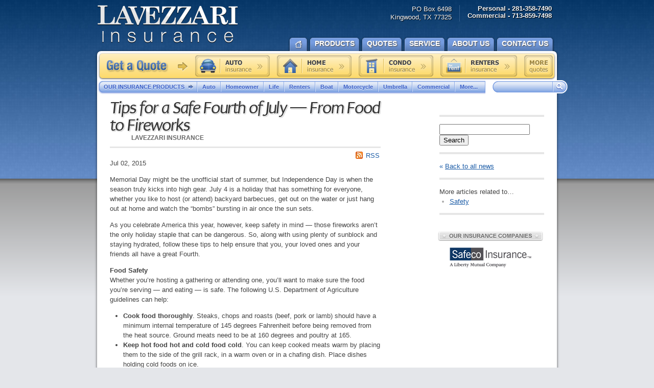

--- FILE ---
content_type: text/html
request_url: http://www.lavezzariins.com/news/2015/07/tips-for-a-safe-fourth-of-july-from-food-to-fireworks
body_size: 4647
content:
<!DOCTYPE html> <!--[if lt IE 7]><html lang="en" class="no-js ie6"><![endif]--> <!--[if IE 7]><html lang="en" class="no-js ie7"><![endif]--> <!--[if IE 8]><html lang="en" class="no-js ie8"><![endif]--> <!--[if IE 9]><html lang="en" class="no-js ie9"><![endif]--> <!--[if (gt IE 9)|!(IE)]><!--><html lang="en" class="no-js"><!--<![endif]--><head><meta charset="utf-8"><meta http-equiv="X-UA-Compatible" content="IE=edge,chrome=1"><meta name="keywords" content="Safety"/><meta name="description" content="Memorial Day might be the unofficial start of summer, but Independence Day is when the season truly kicks into high gear. July 4 is a holiday that..."/><meta property="og:title" content="Tips for a Safe Fourth of July — From Food to Fireworks | Lavezzari Insurance"/><meta property="og:type" content="article"/><meta property="og:url" content="http://www.lavezzariins.com/news/2015/07/tips-for-a-safe-fourth-of-july-from-food-to-fireworks"/><meta property="og:image" content="http://www.lavezzariins.com/images/lavezzari-insurance-logo.v1412394997.png"/><meta property="og:image:width" content="277"/><meta property="og:image:height" content="75"/><meta property="og:description" content="Memorial Day might be the unofficial start of summer, but Independence Day is when the season truly kicks into high gear. July 4 is a holiday that..."/><meta property="og:site_name" content="www.lavezzariins.com"/><title>Tips for a Safe Fourth of July — From Food to Fireworks | Lavezzari Insurance in Kingwood, Texas</title><link href="/stylesheets/site.v1767829721.css" media="all" rel="stylesheet" type="text/css"/><!--[if lt IE 7]><link href="/stylesheets/ie6.v1767829721.css" media="all" rel="stylesheet" type="text/css"/><![endif]--> <!--[if IE 7]><link href="/stylesheets/ie7.v1767829721.css" media="all" rel="stylesheet" type="text/css"/><![endif]--> <!--[if IE 8]><link href="/stylesheets/ie8.v1767829721.css" media="all" rel="stylesheet" type="text/css"/><![endif]--><link href="/stylesheets/print.v1767829721.css" media="print" rel="stylesheet" type="text/css"/><script src="/javascripts/site.v1767829721.js" type="text/javascript"></script><!--[if lt IE 7]><script src="/javascripts/pngfix.v1767829721.js" type="text/javascript"></script><![endif]--><link rel="shortcut icon" type="image/x-icon" href="/favicon.ico"/><link rel="alternate" type="application/rss+xml" title="Texas Insurance News RSS Feed" href="/news/feed.xml"/><link rel="canonical" href="http://www.lavezzariins.com/news/2015/07/tips-for-a-safe-fourth-of-july-from-food-to-fireworks"/><script id="gase" data-pt="Tips for a Safe Fourth of July — From Food to Fireworks">/*<![CDATA[*/!function(i,s,o,g,r,a,m){i.GoogleAnalyticsObject=r,i[r]=i[r]||function(){(i[r].q=i[r].q||[]).push(arguments)},i[r].l=1*new Date,a=s.createElement(o),m=s.getElementsByTagName(o)[0],a.async=1,a.src=g,m.parentNode.insertBefore(a,m)}(window,document,"script","//www.google-analytics.com/analytics.js","ga"),ga("create","UA-32951569-23","auto",{allowLinker:!0}),ga("require","linker"),ga("linker:autoLink",["lavezzariins.agentform.com"]);var gase=document.getElementById("gase");gase&&ga("set","title",gase.getAttribute("data-pt")),ga("send","pageview");/*]]>*/</script></head><body id="news"><div id="w"><div id="p"><div id="h"><h1 id="hl"><a id="hll" href="/">Lavezzari Insurance</a></h1><a href="#n" class="acc">Jump to navigation</a></div><div id="pi"><!--[if IE]> <span id="pi_t"></span> <span id="pi_b"></span> <![endif]--><div id="pmhh"></div><div id="cc"><div id="c"><div id="hqf_bkg"></div><div id="hqf"><h1 id="hqf_h">Get a Quote</h1><ul id="hqf_l"><li class="hqf_li" id="hqf_li_auto"><a class="hqf_lil" id="hqf_lil_auto" href="/auto-insurance-quotes">Auto insurance quote</a></li><li class="hqf_li" id="hqf_li_homeowner"><a class="hqf_lil" id="hqf_lil_homeowner" href="/home-insurance-quote">Home insurance quote</a></li><li class="hqf_li" id="hqf_li_condo"><a class="hqf_lil" id="hqf_lil_condo" href="/condo-insurance-quote">Condo insurance quote</a></li><li class="hqf_li" id="hqf_li_renters"><a class="hqf_lil" id="hqf_lil_renters" href="/renters-insurance-quote">Renters insurance quote</a></li><li class="hqf_li" id="hqf_li_all"><a class="hqf_lil" id="hqf_lil_all" href="/free-insurance-quotes">Free insurance quotes</a></li></ul></div><div id="cp_c"><div id="cp_mc"><div id="cp_mc_hs"><h1 id="cp_mc_h"><a href="/news/2015/07/tips-for-a-safe-fourth-of-july-from-food-to-fireworks">Tips for a Safe Fourth of July — From Food to Fireworks</a></h1><p id="cp_mc_sh"><span id="cp_mc_sh_company">Lavezzari Insurance</span></p></div><div id="cp_mcs" class="no_content_nav"><a id="rss_h_link" href="/news/feed.xml" title="Subscribe to our news feed">RSS</a><p> Jul 02, 2015</p><div id="blog_content"><p> Memorial Day might be the unofficial start of summer, but Independence Day is when the season truly kicks into high gear. July 4 is a holiday that has something for everyone, whether you like to host (or attend) backyard barbecues, get out on the water or just hang out at home and watch the “bombs” bursting in air once the sun sets.<p> As you celebrate America this year, however, keep safety in mind — those fireworks aren’t the only holiday staple that can be dangerous. So, along with using plenty of sunblock and staying hydrated, follow these tips to help ensure that you, your loved ones and your friends all have a great Fourth.<p><strong>Food Safety</strong><br> Whether you’re hosting a gathering or attending one, you’ll want to make sure the food you’re serving — and eating — is safe. The following U.S. Department of Agriculture guidelines can help:<ul><li><strong>Cook food thoroughly</strong>. Steaks, chops and roasts (beef, pork or lamb) should have a minimum internal temperature of 145 degrees Fahrenheit before being removed from the heat source. Ground meats need to be at 160 degrees and poultry at 165.</li><li><strong>Keep hot food hot and cold food cold</strong>. You can keep cooked meats warm by placing them to the side of the grill rack, in a warm oven or in a chafing dish. Place dishes holding cold foods on ice.</li><li><strong>Bringing food to the party?</strong> Use an insulated cooler with ice or ice packs to minimize the growth of bacteria.</li></ul><p><strong>On the Road</strong> According to the National Highway Traffic Safety Administration, the July 4 holiday period ranks as the nation’s deadliest in terms of people killed by drunk drivers. So, if you’re heading somewhere to enjoy the fireworks or just driving to a friend’s get-together, plan ahead: Have a designated driver or don’t drink at all.<p><strong>On the Water</strong> Spending the holiday on a boat? Lucky you. Just make sure all equipment is operating properly and that you have the right supplies on board. Here are two more recommendations from the Coast Guard:<ul><li><strong>If you’re driving the boat, don’t drink or use drugs</strong>. That should go without saying, but it’s still a problem — alcohol use is involved in about a third of all recreational boating deaths.</li><li><strong>Everyone needs a life jacket</strong>. A boat needs a Coast Guard-approved life jacket for each person aboard. Kids need their own — adult-sized jackets will not work for them.</li></ul><p><strong>Fireworks</strong> Thousands of people are hurt each year by fireworks. In the month around the July 4 holiday, according to the U.S. Consumer Product Safety Commission, 240 people go to the emergency room daily with a fireworks-related injury. Don’t be one of them. If fireworks are legal in your area and you intend to set some off (or to be around when others are doing so), check out these quick tips for some general guidelines:<ul><li><strong>Find a safe place, and be prepared</strong>. Always have a bucket of water or a garden hose at the ready. And never point fireworks at a person, animal, home, tree or car.</li><li><strong>Make sure adults are present</strong>. Kids should never play with fireworks.</li><li><strong>Don’t stand too close</strong>. The most injured body parts in fireworks accidents are the hands and fingers (36 percent), head, face and ears (22 percent) and eyes (16 percent), the commission says. All are pretty important, don’t you think?</li></ul><p> While these tips are great, perhaps the best thing about them is this: You can follow them and still have a wonderful holiday with family and friends. Here’s to America — and to you!<p class="article_credit"><a title="Tips for a Safe Fourth of July — From Food to Fireworks" href="http://www.safeco.com/blog-detail/fourth-of-july-safety-smarts/1240027778536">Reposted with permission from the original author, Safeco Insurance.</a></p></div><div id="blog_nav_bottom"><div class="blog_nav_bottom_s blog_nav_bottom_s_first"><b>Return to</b><br><a href="/news" class="mu">&laquo; <span class="u">All news</span></a></div><div class="blog_nav_bottom_s"><b>Previous article</b><br><a href="/news/2015/06/commuting-by-bike" class="mu">&lsaquo; <span class="u">Commuting by Bike: How to G...</span></a></div><div class="blog_nav_bottom_s"><b>Next article</b><br><a href="/news/2015/08/keep-cool-while-keeping-your-energy-costs-down" class="mu"><span class="u">Keep Cool While Keeping You...</span> &rsaquo;</a></div></div></div></div><div id="cp_sc"><hr class="acc"><div class="cp_sc_thin"><hr class="thick"><div id="sidebar_search"><form id="sidebar_search_f" method="get" action="/search"> <input type="search" size="20" name="q"> <button type="submit">Search</button> </form></div><hr class="thick"><p><a href="/news" class="mu">&laquo; <span class="u">Back to all news</span></a></p></div><hr class="thick"><div class="cp_sc_thin"><h3>More articles related to&hellip;</h3><ul class="blog_tags_sl"><li><a href="/news/tag/safety">Safety</a></li></ul></div><hr class="thick"><div class="cp_sc_f" id="cp_sc_f_companies"><h3 id="cp_sc_f_companies_h"><a id="cp_sc_f_companies_hl" href="/insurance-companies">Our Insurance Companies</a></h3><a id="cp_sc_f_companies_ic" href="/insurance-companies"> <img id="cp_sc_f_companies_i" src="/images/safeco-logo.v1412393367.gif" width="160" height="39" alt="Safeco Insurance"> </a></div></div></div></div></div><!--[if lte IE 6]><div></div><![endif]--><div id="f"><h4 class="acc">Additional navigation:</h4><p id="fl"><a class="fl" href="/">Home Page</a> | <a class="fl" href="/about">About Us</a> | <a class="fl" href="https://lavezzariins.agentform.com/contact">Contact Us</a> | <a class="fl" href="/service-center">Customer Service</a> | <a class="fl" href="/privacy-policy">Privacy Policy</a> | <a class="fl" href="/insurance-companies">Companies</a> | <a class="fl" href="/search">Search</a> | <a class="fl" href="/disclaimer">Disclaimer</a><p id="fc"> &copy; 2026 <a href="/" id="fcl">Lavezzari Insurance</a></div></div></div><!--[if lte IE 6]><div></div><![endif]--><div id="hc"><p class="hc_addr"><span class="print">Lavezzari Insurance<br></span> PO Box 6498<br/>Kingwood, TX 77325<p id="hc_ci"> Personal - 281-358-7490<br> Commercial - 713-859-7498</div><div id="nc"><div id="n"><h4 class="acc">Navigation:</h4><ul id="nl"><li class="nli" id="nli_home"><a class="nlil nlil_first" id="nlil_home" href="/"><span class="nlilbl nlilbl_first"></span><span class="nlilbr nlilbr_first"></span><span class="nlilt nlilt_first">Home</span></a><li class="nli" id="nli_products"><a class="nlil" id="nlil_products" href="/insurance-products"><span class="nlilbl"></span><span class="nlilbr"></span><span class="nlilt">Products</span></a><li class="nli" id="nli_quotes"><a class="nlil" id="nlil_quotes" href="/free-insurance-quotes"><span class="nlilbl"></span><span class="nlilbr"></span><span class="nlilt">Quotes</span></a><li class="nli" id="nli_service"><a class="nlil" id="nlil_service" href="/service-center"><span class="nlilbl"></span><span class="nlilbr"></span><span class="nlilt">Service</span></a><li class="nli" id="nli_about"><a class="nlil" id="nlil_about" href="/about"><span class="nlilbl"></span><span class="nlilbr"></span><span class="nlilt">About Us</span></a><li class="nli" id="nli_contact"><a class="nlil nlil_last" id="nlil_contact" href="https://lavezzariins.agentform.com/contact"><span class="nlilbl nlilbl_last"></span><span class="nlilbr nlilbr_last"></span><span class="nlilt nlilt_last">Contact Us</span></a></ul></div></div><div id="pnc"><div id="pn"><ul id="pnl"><li class="pnli pnli_first"><a class="pnlil pnlil_first" href="/insurance-products"><span class="pnlilbl pnlilbl_first"></span><span class="pnlilbr pnlilbr_first"></span>Our Insurance Products</a></li><li class="pnli"><a class="pnlil" href="/auto-insurance"><span class="pnlilbl"></span><span class="pnlilbr"></span>Auto</a></li><li class="pnli"><a class="pnlil" href="/homeowner-insurance"><span class="pnlilbl"></span><span class="pnlilbr"></span>Homeowner</a></li><li class="pnli"><a class="pnlil" href="/life-insurance"><span class="pnlilbl"></span><span class="pnlilbr"></span>Life</a></li><li class="pnli"><a class="pnlil" href="/renters-insurance"><span class="pnlilbl"></span><span class="pnlilbr"></span>Renters</a></li><li class="pnli"><a class="pnlil" href="/boat-insurance"><span class="pnlilbl"></span><span class="pnlilbr"></span>Boat</a></li><li class="pnli"><a class="pnlil" href="/motorcycle-insurance"><span class="pnlilbl"></span><span class="pnlilbr"></span>Motorcycle</a></li><li class="pnli"><a class="pnlil" href="/umbrella-insurance"><span class="pnlilbl"></span><span class="pnlilbr"></span>Umbrella</a></li><li class="pnli"><a class="pnlil" href="/business-insurance"><span class="pnlilbl"></span><span class="pnlilbr"></span>Commercial</a></li><li class="pnli pnli_last"><a class="pnlil pnlil_last" href="/insurance-products"><span class="pnlilbl pnlilbl_last"></span><span class="pnlilbr pnlilbr_last"></span>More...</a></li></ul></div><div id="pn_s"><form id="pn_sf" action="/search"><div id="pn_sf_qc"><span id="pn_sf_qcbl"></span> <input type="text" name="q" id="pn_sf_q" size="20"></div><button type="submit" id="pn_sf_b"><span id="pn_sf_bt">Search</span></button> </form></div></div></div></body></html>

--- FILE ---
content_type: text/css
request_url: http://www.lavezzariins.com/stylesheets/site.v1767829721.css
body_size: 12182
content:
html,body,div,span,object,iframe,h1,h2,h3,h4,h5,h6,p,blockquote,pre,abbr,address,cite,code,del,dfn,em,img,ins,kbd,q,samp,small,strong,sub,sup,var,b,i,dl,dt,dd,ol,ul,li,fieldset,form,label,legend,table,caption,tbody,tfoot,thead,tr,th,td,article,aside,dialog,figure,footer,header,hgroup,menu,nav,section,menu,time,mark,audio,video{margin:0;padding:0;border:0;outline:0;font-size:100%;vertical-align:baseline;background:transparent}body{line-height:1}h1,h2,h3,h4,h5,h6{font-weight:normal}article,aside,dialog,figure,footer,header,hgroup,nav,section{display:block}nav ul{list-style:none}blockquote,q{quotes:none}blockquote:before,blockquote:after,q:before,q:after{content:'';content:none}a{margin:0;padding:0;border:0;font-size:100%;vertical-align:baseline;background:transparent}ins{background-color:#ff9;color:#000;text-decoration:none}mark{background-color:#ff9;color:#000;font-style:italic;font-weight:bold}del{text-decoration:line-through}abbr[title],dfn[title]{border-bottom:1px dotted #000;cursor:help}table{border-collapse:collapse;border-spacing:0}hr{display:block;height:1px;border:0;border-top:1px solid #ccc;margin:1em 0;padding:0}input,select{vertical-align:middle}
html{background:#e4e6ea url(/images/body-bg-gray.v1412393343.png) 0 350px repeat-x}body{font-family:Tahoma,Arial,Helvetica,sans-serif;line-height:1.5;color:#444;background:url(/images/body-top-bg-blue.v1412393344.jpg) 0 0 repeat-x}a{color:#1d5da7}hr.thick{border-top-width:4px;border-top-color:#e6e6e6}strong{font-weight:bold}em{font-style:italic}sup{font-size:0.7em;vertical-align:text-top}sub{font-size:0.7em;vertical-align:text-bottom}#w{position:relative;width:900px;min-height:630px;margin:0 auto;padding:0 0 20px}#p{position:relative;width:900px;padding-top:100px}#pi{width:900px;margin:0 auto 0;padding-top:85px;overflow:hidden;background-color:#fff;-webkit-border-radius:8px;-moz-border-radius:8px;border-radius:8px;-webkit-box-shadow:0 1px 5px rgba(0,0,0,0.65);-moz-box-shadow:0 1px 5px rgba(0,0,0,0.65);box-shadow:0 1px 5px rgba(0,0,0,0.65)}#pmhh{display:none}#w.with_site_msg{}#site_msg_w{position:relative;background:#ebc961;background:-webkit-gradient(linear,left top,left bottom,from(#ecd48c),to(#ebbe34));background:-moz-linear-gradient(top,#ecd48c,#ebbe34);-webkit-box-shadow:0 0 8px #000;-moz-box-shadow:0 0 8px #000;box-shadow:0 0 8px #000;overflow:hidden}#site_msg_c{position:relative;width:850px;min-height:1.5em;margin:0 auto;padding:8px 25px;font-size:14px;background:#ffe6a0;background:-webkit-gradient(linear,left top,left bottom,from(#feeebe),to(#fdd96b));background:-moz-linear-gradient(top,#feeebe,#fdd96b);-webkit-box-shadow:0 0 8px #000;-moz-box-shadow:0 0 8px #000;box-shadow:0 0 8px #000}#site_msg_h{margin:0;font-size:16px}#site_msg_h.sm{font-size:14px}#site_msg_t{margin:0;font-size:14px}#site_msg_t.sm{font-size:12px}#site_msg_n{margin:0;font-size:13px;color:#9e7c14;text-shadow:0 1px 0 rgba(255,255,255,0.65)}#site_msg_n.sm{font-size:11px}#site_msg_cb{position:absolute;right:4px;top:4px;width:20px;height:20px;font-size:14px;font-weight:bold;text-align:center;text-decoration:none;text-indent:-5000px;line-height:1;color:#333;overflow:hidden;background:url(/images/site-message-close-button.v1412393368.png) 0 0 no-repeat}#site_msg_cb:hover{background-position:0 -30px}#site_msg_cb:active{background-position:0 -60px}#bbg_cw{display:none}#h{position:absolute;left:0;top:0}#hll{position:absolute;left:20px;text-indent:-5000px;overflow:hidden;top:10px;width:200px;height:90px}#hc{position:absolute;right:10px;top:10px;text-shadow:1px 1px 1px #000;line-height:1.25;color:#f9fbfe}#hc_lc{display:inline;float:left}#hc_lc_l{position:relative;display:inline;float:left;margin:-2px 1px 1px;padding:3px 5px 4px;font-size:13px;font-weight:bold;text-align:right;text-transform:uppercase;line-height:1;letter-spacing:1px;color:#fff;text-decoration:none}#hc_lc_l:hover{margin:-3px 0 0;background-color:#4d7fb8;border:1px solid #a6c6ed;-webkit-border-radius:3px;-moz-border-radius:3px;border-radius:3px;-webkit-box-shadow:0 1px 5px rgba(0,0,0,0.65);-moz-box-shadow:0 1px 5px rgba(0,0,0,0.65);box-shadow:0 1px 5px rgba(0,0,0,0.65)}#hc_lc_l:active{margin-top:-2px;background-color:#1d5fa8;border-color:#76a6dd;-webkit-box-shadow:0 0 3px rgba(0,0,0,0.95);-moz-box-shadow:0 0 3px rgba(0,0,0,0.95);box-shadow:0 0 3px rgba(0,0,0,0.95)}#hc_lc .sm{font-size:12px}#hc_lc_s{font-size:11px;font-weight:normal;text-transform:none;letter-spacing:0}#hc_lc_si{position:absolute;left:7px;bottom:2px;width:11px;height:11px;background:url(/images/nav.v1412393362.png) -9px -1215px no-repeat}#hc_lc_si.hc_lc_si_off{left:5px;background-position:-9px -1245px}.hc_addr{display:inline;float:left;font-size:13px;text-align:right}.hc_addr_phone{font-weight:bold}#hc_ci{display:inline;float:left;font-size:13px;font-weight:bold;text-align:right;line-height:1.1}#hc_lc,.hc_addr{margin-right:15px;padding-right:15px;border-right:1px solid #355f8d}html.blue #hc_lc,html.blue .hc_addr{border-right-color:#2e5b90}#hc_ci_h{font-size:11px;font-weight:normal}#hc_ci_h_lg{font-weight:normal}#hc_ci_h .meridian{font-size:10px}#hqf{position:absolute;left:0px;top:101px;width:902px;height:60px;margin:0 0 0 -1px;background:url(/images/quote-bar.v1412393366.png) 0 0 no-repeat}.hqf_lil:hover{background:url(/images/quote-bar.v1412393366.png) -193px -67px no-repeat}#hqf.hqf_safeco{background:url(/images/quote-bar-safeco.v1412393366.png) 0 0 no-repeat}#hqf_h{display:inline;float:left;text-indent:-5000px;overflow:hidden}#hqf_l{position:absolute;left:193px;top:7px;width:700px;height:42px;margin:0;padding:0;list-style-type:none}.hqf_li{display:inline;float:left;margin:0 0 0 14px;padding:0}#hqf_li_auto{margin-left:0}.hqf_lil{display:inline;float:left;width:146px;height:42px;margin:0;padding:0;text-indent:-5000px;overflow:hidden}.hqf_lil:hover:active{outline:0}#hqf_lil_renters{width:150px}#hqf_lil_all{width:56px}#hqf_lil_auto:hover{background-position:-193px -67px}#hqf_lil_homeowner:hover{background-position:-353px -67px}#hqf_lil_condo:hover{background-position:-513px -67px}#hqf_lil_renters:hover{background-position:-673px -67px}#hqf_lil_all:hover{background-position:-837px -67px}#hqf_lil_auto:active{background-position:-193px -117px}#hqf_lil_homeowner:active{background-position:-353px -117px}#hqf_lil_condo:active{background-position:-513px -117px}#hqf_lil_renters:active{background-position:-673px -117px}#hqf_lil_all:active{background-position:-837px -117px}#nc{position:absolute;right:5px;top:66px;width:560px;height:30px}#n{display:inline;float:right}#nl{list-style-type:none;overflow:hidden}.nli{display:inline;float:left;margin:0 12px}.nlil{position:relative;display:inline;float:left;height:25px;margin:4px 0 0;padding:5px 0 0;font-size:14px;font-weight:bold;text-transform:uppercase;text-decoration:none;text-shadow:1px 1px 2px #595248;color:#fff;background:url(/images/nav.v1412393362.png) 0 -40px repeat-x}.nlil:hover{height:26px;margin-top:2px;padding-top:6px;background-position:0 -160px}.nlil_active,.nlil_active:hover{height:27px;margin-top:0;padding-top:7px;background-position:0 -400px}.nlil:active,.nlil_active:active{height:25px;margin-top:2px;padding-top:7px;background-position:0 -280px}.nlilbl,.nlilbr{position:absolute;top:0;width:13px;height:30px;cursor:pointer;background:url(/images/nav.v1412393362.png) 0 0 no-repeat}.nlilbl{left:-13px}.nlilbr{right:-13px;background-position:-17px -80px}.nlil:hover .nlilbl{height:32px;background-position:0px -120px}.nlil:hover .nlilbr{height:32px;background-position:-17px -200px}.nlil_active .nlilbl,.nlil_active:hover .nlilbl{height:34px;background-position:0px -360px}.nlil_active .nlilbr,.nlil_active:hover .nlilbr{height:34px;background-position:-17px -440px}.nlil:active .nlilbl{height:32px;background-position:0px -240px}.nlil:active .nlilbr{height:32px;background-position:-17px -320px}.nlilt{position:relative;cursor:pointer}#nlil_home{width:16px}#nlil_home .nlilt{position:absolute;left:0;top:9px;width:18px;height:17px;text-indent:-5000px;overflow:hidden;background:url(/images/nav.v1412393362.png) -6px -1183px no-repeat}#snc{display:none}#pnc{position:absolute;left:1px;top:157px;width:890px;height:28px}#pn{}#pnl{list-style-type:none;overflow:hidden}.pnli{display:inline;float:left;margin:0}.pnlil{position:relative;display:inline;float:left;height:23px;margin:0;padding:5px 10px 0;font-size:11px;font-weight:bold;text-decoration:none;text-shadow:0 1px 0 rgba(255,255,255,0.75);color:#385dc7;background:url(/images/nav.v1412393362.png) 0 -520px repeat-x}.pnlil:hover{background-position:0 -640px}.pnlil_active{background-position:0 -880px}.pnlil:active{background-position:0 -760px}.pnlil_first{margin-left:12px;padding-left:0px;padding-right:25px;text-transform:uppercase}.pnlil_last{padding-right:15px}.pnlilbl,.pnlilbr{position:absolute;top:3px;width:1px;height:20px;background:url(/images/nav.v1412393362.png) -24px -1153px no-repeat}.pnlilbl{left:0}.pnlilbr{right:0;background-position:-23px -1153px}.pnlilbl_first{top:0;left:-12px;width:12px;height:28px;background-position:0 -480px}.pnlilbr_first{right:0;width:17px;background-position:-7px -1153px}.pnlil_first:hover .pnlilbl_first{background-position:0 -600px}.pnlil_first:active .pnlilbl_first{background-position:0 -720px}#pn_s{position:absolute;right:-30px;top:0;width:149px;height:28px}#pn_sf{}#pn_sf_qc{position:absolute;left:12px;top:0;width:108px;height:28px;background:url(/images/nav.v1412393362.png) 0 -1000px repeat-x}#pn_sf_qcbl{position:absolute;left:-12px;top:0;width:12px;height:28px;background:url(/images/nav.v1412393362.png) 0 -960px no-repeat}#pn_sf_q{width:100px;margin:-1px 0 0;padding:0;font-size:12px;text-shadow:0 1px 0 rgba(255,255,255,0.75);color:#385dc7;background-color:transparent;outline:none;border:0 none transparent}#pn_sf_b{position:absolute;right:0;top:0;width:30px;height:28px;text-indent:-5000px;overflow:hidden;background:url(/images/nav.v1412393362.png) 0 -1040px no-repeat;border:0 none transparent}#pn_sf_b:hover{background-position:0 -1080px}#pn_sf_b:active{background-position:0 -1120px}.pfc{position:relative;float:left;padding:4px 5px 6px}.pc{display:block;width:120px;height:100px;overflow:hidden}.pf{position:absolute;left:0;top:0;width:100%;height:100%;background:url(/images/photo-frames.v1412393365.png) 0 0 no-repeat}#f{clear:both;margin:25px 5px 7px;padding:1px 6px 2px;overflow:hidden;font-size:11px;color:#666;text-shadow:0 1px 0 rgba(255,255,255,0.5);background:#e6e6e6;background:-webkit-gradient(linear,left top,left bottom,from(#eee),to(#ccc));background:-webkit-linear-gradient(top,#eee,#ccc);background:-moz-linear-gradient(top,#eee,#ccc);background:-ms-linear-gradient(top,#eee,#ccc);border:1px solid #bbb;-webkit-border-radius:5px;-moz-border-radius:5px;border-radius:5px;-webkit-box-shadow:0 1px 3px rgba(0,0,0,0.35);-moz-box-shadow:0 1px 3px rgba(0,0,0,0.35);box-shadow:0 1px 3px rgba(0,0,0,0.35)}#fl{display:inline;float:left;width:600px}.fl{margin:0 0.25em;color:#666;text-decoration:none}.fl:hover{text-decoration:underline}#fc{display:inline;float:right;width:200px;text-align:right}#fcl{color:#666;text-decoration:none}#fcl:hover{text-decoration:underline}#f.f_bc{clear:none;position:absolute;bottom:-26px;margin-top:0;margin-bottom:0;width:880px;overflow:visible;background:none;border:0;-webkit-border-radius:0;-moz-border-radius:0;border-radius:0;-webkit-box-shadow:0 0 0;-moz-box-shadow:0 0 0;box-shadow:0 0 0}#f.f_bc ul{margin:0;display:inline;width:600px;list-style-type:none}#f.f_bc li{float:left}#f.f_bc li a{margin-left:15px}#f.f_bc li a.fl_first{margin-left:0px}.cb{clear:both}.fl_cont{display:block;overflow:hidden}.mu,a.hu{text-decoration:none}.u,a.hu:hover{text-decoration:underline}.mu:hover .hu{text-decoration:underline}.sm{font-size:0.875em}.meridian{font-size:0.875em}.light{color:#999}.data_lbl{font-size:10px;font-weight:bold;text-transform:uppercase}.framed{padding:3px;border:1px solid #edeae2}.box_shadow{-webkit-box-shadow:0 2px 4px rgba(0,0,0,0.65);-moz-box-shadow:0 2px 4px rgba(0,0,0,0.65);box-shadow:0 2px 4px rgba(0,0,0,0.65)}.nw,.nb{white-space:nowrap}.acc,.print,.mobile_only{display:none}.tipsy{font-size:11px !important}.text-center{text-align:center}.text-right{text-align:right}.text-justify{text-align:justify}
#hll{left:0px;top:10px;width:275px;height:75px;background:url(/images/lavezzari-insurance-logo.v1412394997.png) 0 0 no-repeat}#hp_mf{width:900px;height:336px;margin:0;overflow:hidden;background:url(/images/home-1.v1412394997.jpg) 0 0 no-repeat}#hp_mf_h{margin:0;text-indent:-5000px;overflow:hidden}#hp_wc{position:relative;font-size:13px;padding-bottom:1em;margin:1.5em 20px 2em 145px;border-bottom:3px solid #ddd}#hp_wc_i{position:absolute;left:-130px;top:0;width:121px;height:37px;background:url(/images/home.v1412393356.png) 0 0 no-repeat}#hp_mc{overflow:hidden}.hp_mc_full{padding-top:30px;overflow:hidden}.hp_mc_full_first{padding-top:0}#hp_mc_lm{display:inline;float:left;width:570px}.hp_mc_f{position:relative;display:inline;float:left;width:205px;margin-left:70px}#hp_mc_l{position:relative;display:inline;float:left;width:205px;margin-left:70px}#hp_mc_m{position:relative;display:inline;float:left;width:205px;margin-left:90px}.hp_mc_f_h{margin-bottom:5px;padding-bottom:5px;font-size:11px;line-height:1.25;border-bottom:3px solid #ddd}.hp_mc_f_ht,#hp_mc_b_h,#hp_mc_nf_h,#hp_mc_nsf_h{font-family:Arial,Helvetica,sans-serif;font-size:11px;font-weight:bold;text-transform:uppercase;color:#444}#hp_mc_b_h,#hp_mc_nsf_h{color:#555}#hp_mc_nf_h,#hp_mc_nsf_h{margin-bottom:4px;border-bottom:2px solid #e6e6e6}.hp_mc_f_hb{font-size:15px;color:#555}#hp_mc_nf_h_nl,#hp_mc_nf_h_al{text-decoration:none;color:#444}#hp_mc_nf_h_nl:hover,#hp_mc_nf_h_al:hover{text-decoration:underline;color:#1d5da7}#hp_mc_nf_h_nl{color:#1d5da7}#hp_mc_nf_h .light{color:#777}#hp_mc_rf{position:relative;margin-left:16px;width:240px}#hp_mc_l_i,#hp_mc_m_i,.hp_mc_f_i{position:absolute;top:0;background:url(/images/product-icons.v1412393365.png) 0 0 no-repeat}#hp_mc_l_i,#hp_mc_f_i_boat{left:-47px;width:36px;height:48px;background-position:-15px -580px}#hp_mc_f_i_homeowner{left:-58px;width:48px;height:50px;background-position:-3px -230px}#hp_mc_f_i_mobile{left:-70px;width:51px;height:35px;background-position:0px -50px}#hp_mc_f_i_auto{left:-58px;width:51px;height:50px;background-position:0px -170px}#hp_mc_m_i,#hp_mc_f_i_umbrella{left:-56px;width:45px;height:36px;background-position:-5px -470px}#hp_mc_f_i_personal{left:-62px;width:51px;height:41px;background-position:0 -520px}#hp_mc_f_i_busilding{left:-61px;width:50px;height:43px;background-position:0 -410px}#hp_mc_f_i_business{left:-50px;width:33px;height:42px;background-position:-18px -909px}#hp_mc_f_i_referral{left:-60px;top:5px;width:50px;height:29px;background-position:-1px -1080px}#hp_mc_b_i,#hp_mc_nf_i{position:absolute;left:-60px;top:0;width:50px;height:30px;background:url(/images/product-icons.v1412393365.png) 0 0 no-repeat}.hp_mc_f_p{font-size:13px}#hp_mc_b{position:relative;display:inline;float:left;width:500px;margin:40px 0 0 70px;font-size:12px}#hp_mc_b.hp_mc_b_slim{width:420px}#hp_mc_nsf{position:relative;display:inline;float:left;width:500px;margin:25px 0 5px 70px;font-size:12px}#hp_mc_nsf_i{position:absolute;left:-60px;top:0;width:50px;height:30px;background:url(/images/product-icons.v1412393365.png) 0 0 no-repeat}#hp_mc_nsf input.text{width:145px}#hp_mc_r{display:inline;float:right;width:256px;margin-right:10px}.hp_mc_t_n{margin-bottom:1em;font-size:11px;font-style:italic}.hp_mc_t_c{margin-bottom:1em;font-size:12px}.hp_mc_t_s{font-size:11px}#hp_mc_cf{margin-top:30px}#hp_mc_cf_h{height:20px;text-indent:-5000px;overflow:hidden}#hp_mc_cf_hl{display:block;height:20px;text-indent:-5000px;overflow:hidden;background:url(/images/home.v1412393356.png) 0 -41px no-repeat}#hp_mc_cf_hl:hover{background-position:0 -71px}#hp_mc_cf_hl:active{background-position:0 -101px}#hp_mc_cf_ic{position:relative;display:block;height:55px;margin:5px auto}a#hp_mc_cf_ic{cursor:pointer}#hp_mc_cf_i{display:block;margin:10px auto 0}
.full_width{width:850px}#cp_c{overflow:hidden;margin:0 25px 25px}#cp_c.cp_c_f_bc{margin-bottom:15px}#cp_mc{display:inline;float:left;width:530px}#cp_mc_hs{display:block;margin-bottom:20px;padding:10px 0;border-bottom:3px solid #e6e6e6}#cp_mc_h,#cp_mc_sh{margin:0;line-height:1}#cp_mc_h{font-family:"Puritan2",Arial,sans-serif;font-size:34px;font-style:italic;letter-spacing:-2px;text-shadow:1px 1px 0 #fff,1px 1px 2px rgba(0,0,0,0.65)}#cp_mc_h a{text-decoration:none;color:#333}#cp_mc_h a:hover,#cp_mc_h a:focus{text-decoration:underline;color:#1d5da7}#cp_mc_sh{margin-left:3.5em;font:bold 12px Arial,sans-serif;color:#666;text-shadow:none}#cp_mc_sh_company{text-transform:uppercase}#cp_mcs{width:425px;font-family:Tahoma,Arial,sans-serif;font-size:13px}#cp_mcs.no_content_nav{width:530px}#cp_mcs h2,#cp_mcs h3{margin:20px 0 10px;font-family:"Puritan2",Arial,sans-serif;font-style:italic;letter-spacing:-1px;line-height:1;text-shadow:1px 1px 0 #fff,1px 1px 2px rgba(0,0,0,0.65)}#cp_mcs h2.top,#cp_mcs h3.top{margin-top:0}#cp_mcs h2{font-size:24px;letter-spacing:-2px}#cp_mcs h3{font-size:20px}#cp_mcs p{margin:1em 0;font-size:13px}#cp_mcs ol,#cp_mcs ul{margin:1em 0 1em 2em;font-size:13px}.cp_mc_wc{margin:1em 0;padding:1em 0;border-top:3px solid #e6e6e6;border-bottom:3px solid #e6e6e6;width:300px}#main_building_i{margin:3em 0 1em -110px}#product_cta{}#product_cta_h{font-size:22px !important;letter-spacing:-1px !important;color:#2f50b6}#product_cta_b{overflow:hidden}#product_cta_b_contact,#product_cta_b_text_or,#product_cta_b_quote{display:inline;float:left;text-indent:-5000px;overflow:hidden;height:38px;background:url(/images/call-to-action-button.v1412393345.png) 0 0 no-repeat}#product_cta_b_contact{width:140px}#product_cta_b_text_or{width:38px}#product_cta_b_quote{width:140px}#product_cta_b_contact{background-position:0 0}#product_cta_b_text_or{background-position:-140px 0}#product_cta_b_quote{background-position:-178px 0}#product_cta_b_contact:hover{background-position:0px -50px}#product_cta_b_quote:hover{background-position:-178px -50px}#product_cta_b_contact:active{background-position:0px -100px}#product_cta_b_quote:active{background-position:-178px -100px}#cp_mc_n{display:inline;float:right;width:160px;margin:0 -105px 40px 50px}#cp_mc_n .cp_mc_nh{margin:0;font-family:Arial,Helvetica,sans-serif;font-size:15px;font-style:normal;text-shadow:none;letter-spacing:0;line-height:1;color:#444}#cp_mc_n .cp_mc_nl{margin:5px 0 0;padding:0;list-style-type:none;font-size:12px;line-height:1.75}#cp_mc_n .cp_mc_nli{margin:0.75em 0 0 1em !important;padding:0;line-height:1.25;text-indent:-1em}#cp_mc_n .cp_mc_nlil{text-decoration:none}#cp_mc_n .cp_mc_nlil:hover .hu{text-decoration:underline}#cp_mc_n .cp_mc_ns{height:3px;margin:15px 0;color:#e6e6e6;background-color:#e6e6e6;border:0 none transparent}#cp_sc{display:inline;float:left;width:275px;margin:27px 0 0 45px;font-size:13px;color:#444}#auto_quote_embedded #cp_sc,#homeowner_quote_embedded #cp_sc,#condo_quote_embedded #cp_sc,#renters_quote_embedded #cp_sc{margin-top:6px}.cp_sc_f{position:relative;margin:0 0 35px 70px}.cp_sc_thin{margin-left:70px}.cp_sc_f_plain{}#cp_sc hr.thick{margin-left:70px}#cp_sc .cp_sc_thin hr.thick,#cp_sc hr.full{margin-left:0}.cp_sc_f_h{margin-bottom:10px;padding-bottom:8px;font-family:Tahoma,Arial,Helvetica,sans-serif;font-size:15px;line-height:1.1;color:#555;border-bottom:3px solid #e3e3e3}.cp_sc_f_h_short{margin:-5px 0 0;padding-bottom:0;line-height:1.4;border-bottom:0 none}.cp_sc_f_sh{margin:1em 0 0;font-size:1em;font-weight:normal;font-style:italic}.cp_sc_f_sh_first{margin-top:0}.cp_sc_f_c_ind{margin-left:1em}#cp_sc_f_h_contact,.cp_sc_f_h_plain{margin-bottom:5px;padding-bottom:0;font-family:"Puritan2",Arial,sans-serif;font-size:23px;font-style:italic;letter-spacing:-2px;line-height:1;text-shadow:1px 1px 0 #fff,1px 1px 2px rgba(0,0,0,0.65);color:#333;border-bottom:0 none transparent}.cp_sc_f_ht{font-family:Arial,Helvetica,sans-serif;font-size:11px;font-weight:bold;text-transform:uppercase;color:#444}.cp_sc_f_h .light{color:#999}.cp_sc_sep,.cp_sc_f_sep{height:3px;margin:15px 0;color:#e3e3e3;background-color:#e3e3e3;border:0 none transparent}.cp_sc_f_sep{margin:10px 0}#cp_sc_f_independent_agent_flash{margin-left:-25px}.cp_sc_f_i{position:absolute;left:-70px;top:5px;width:51px;background:url(/images/product-icons.v1412393365.png) 0 0 no-repeat}#cp_sc_f_i_auto_quote{height:39px;background-position:0 -170px}#cp_sc_f_i_homeowner_quote{height:45px;background-position:0 -230px}#cp_sc_f_i_condo_quote{height:48px;background-position:0 -290px}#cp_sc_f_i_renters_quote{height:44px;background-position:0 -350px}#cp_sc_f_i_business_quote{height:43px;background-position:0 -410px}#cp_sc_f_i_teensurance{height:50px;background-position:0 -100px}#cp_sc_f_i_umbrella,#cp_sc_f_i_umbrella_quote{height:36px;background-position:0 -470px}#cp_sc_f_i_life_quote{height:41px;background-position:0 -520px}#cp_sc_f_i_boat_quote{height:48px;background-position:0 -580px}#cp_sc_f_i_motorcycle_quote{height:31px;background-position:0 -650px}#cp_sc_f_i_rv_quote{height:28px;background-position:0 -750px}#cp_sc_f_i_flood_quote{height:48px;background-position:0 -790px}#cp_sc_f_i_workers_comp_quote,#cp_sc_f_i_service_providers{height:45px;background-position:0 -850px}#cp_sc_f_i_commercial_auto_quote{height:48px;background-position:0 -1020px}#cp_sc_f_i_commercial_property_quote{height:43px;background-position:0 -410px}#cp_sc_f_i_general_liability_quote{height:41px;background-position:0 -910px}#cp_sc_f_i_businessowner_policy_quote{height:41px;background-position:0 -910px}#cp_sc_f_i_professional_liability_quote{height:41px;background-position:0 -910px}#cp_sc_f_i_health_quote,#cp_sc_f_i_group_benefits_quote{height:47px;background-position:0 -966px}#cp_sc_f_i_contact{height:34px;background-position:0 -700px}#cp_sc_f_i_news{height:30px;background-position:0 0}#cp_sc_f_i_referral{height:29px;background-position:0 -1080px}#cp_sc_f_i_mobile{top 0px;height:35px;background-position:0 -50px}#cp_sc_f_independent_agent_flash{width:300px;margin-left:-25px}#about #cp_mc #cp_sc_f_independent_agent_flash{margin-left:0px}#cp_sc_f_auto_safety_flash{width:300px;margin-left:-25px}#cp_sc_f_safeco_claims_testimonial_video{width:380px;margin-left:-105px}#cp_sc_f_mobile_l{display:block;text-decoration:none;color:#555}#cp_sc_f_mobile_h{display:block;margin-bottom:2px;padding-bottom:2px;font-size:15px;border-bottom:3px solid #e3e3e3}#cp_sc_f_mobile_url{display:block;font-size:11px;color:#666}#cp_sc_f_mobile_l:hover #cp_sc_f_mobile_h{color:#1d5da7;border-bottom-color:#9bc4f5}#cp_sc_f_mobile_l:hover #cp_sc_f_mobile_url{color:#1d5da7}#cp_sc_f_h_newsletter_subscribe{font-family:Tahoma,Arial,sans-serif;font-size:14px;font-weight:bold;font-style:normal;text-shadow:none;letter-spacing:0;color:#333}#cp_sc_f_newsletter_subscribe p{margin:12px 0 12px}#cp_sc_f_newsletter_subscribe .text{width:190px}#cp_sc_f_companies{margin-top:30px;margin-left:65px}#cp_sc_f_companies_h{height:20px;text-indent:-5000px;overflow:hidden}#cp_sc_f_companies_hl{display:block;height:20px;text-indent:-5000px;overflow:hidden;background:url(/images/companies-header.v1412393347.png) 0 0 no-repeat}#cp_sc_f_companies_hl:hover{background-position:0 -30px}#cp_sc_f_companies_hl:active{background-position:0 -60px}#cp_sc_f_companies_ic{position:relative;display:block;height:55px;margin:5px auto}a#cp_sc_f_companies_ic{cursor:pointer}#cp_sc_f_companies_i{display:block;margin:10px auto 0}.iiaba_f{display:block}.iiaba_fi{display:block;margin:0 auto}.cp_sc_fic{position:relative;margin:0 5px 35px 65px}#cp_safeco_distracted_driving_quiz,#cp_safeco_fire_safety{width:240px;height:400px;margin:0 0 20px 27px}.staff_cont{width:850px}.staff_group{width:860px;overflow:hidden}.staff_group_h{margin:30px 0 15px;border-bottom:3px solid #e6e6e6}.staff_group_with_photos{}.staff{position:relative;display:inline;float:left;width:260px;margin:0 0 40px 30px}.staff_group_with_photos .staff{width:220px;height:150px;padding-left:160px}.staff_row_first,.staff_group_with_photos .staff_row_first{clear:left;margin-left:0}.staff_t,.staff_r,.staff_o,.staff_p,.staff_e,.staff_b,.staff_v{font-size:0.9375em}.staff_o{font-style:italic}.staff_photo{position:absolute;left:3px;top:2px}.staff_photo_placeholder{position:absolute;left:3px;top:2px;width:124px;height:144px;background-color:#ddd;border:4px solid #fff}.staff_e a{text-decoration:none}.staff_e a:hover{text-decoration:underline}.staff_sep{font-size:0.75em;font-weight:bold;color:#bbb}.staff_vcard{display:inline-block;width:16px;height:14px;margin-bottom:-2px;text-decoration:none;background:url(/images/vcard.v1412393374.png) 0 0 no-repeat}.staff_vcard_txt{display:none}#staff_directory #facebox .body{width:500px;font-size:14px}.staffp_bio_h{margin-bottom:10px;padding-bottom:10px;font:bold 17px Tahoma,Arial,sans-serif;border-bottom:3px solid #e6e6e6}.staffp_bio_sh{font-size:14px;font-weight:normal;color:#888}.quote_option{width:530px;margin:1em 0 2em;overflow:hidden}.quote_option_n{display:inline;float:left;width:30px;font-family:"Puritan2",Arial,sans-serif;font-size:40px;font-style:italic;line-height:1;text-shadow:1px 1px 0 #fff,1px 1px 2px rgba(0,0,0,0.65);text-align:center;color:#555}.quote_option_lc{display:inline;float:left;width:210px;margin-left:10px}.quote_option_l{font-weight:bold}.quote_option_ln{font-size:12px;color:#888}.quote_option_cc{display:inline;float:left;width:260px;margin-left:20px}.news_item{position:relative;padding-left:65px}.news_item_h{font-size:1.125em}.news_item_h a{text-decoration:none}.news_item_h a:hover{text-decoration:underline}.news_item_date{position:absolute;left:0;top:4px;width:40px;height:38px;color:#fff;background-color:#999;-webkit-border-top-left-radius:3px;-webkit-border-top-right-radius:3px;-moz-border-radius-topleft:3px;-moz-border-radius-topright:3px;-webkit-box-shadow:0 1px 3px rgba(0,0,0,0.25);-moz-box-shadow:0 1px 3px rgba(0,0,0,0.25)}.news_item_date_m{position:absolute;left:0;top:-1px;width:40px;font-family:Arial,Helvetica,sans-serif;font-size:11px;font-weight:bold;text-align:center;text-transform:uppercase}.news_item_date_d{position:absolute;left:1px;top:13px;width:38px;height:24px;font-size:23px;font-weight:bold;text-align:center;letter-spacing:-1px;line-height:1;color:#444;background-color:#fff}.news_item_date_y{position:absolute;left:0;top:37px;width:40px;font-size:12px;text-align:center;color:#999}#rss_h_link,.rss_c_link{display:block;padding-left:20px;text-decoration:none;background:url(/images/feed-icon-14x14.v1412393351.png) 0 2px no-repeat}#rss_h_link{display:inline;float:right;margin:-15px 2px 0 0}#rss_h_link:hover,.rss_c_link:hover{text-decoration:underline;color:#d51}#news_item_comments_h{}.news_item_comments_cnt{color:#d51}.news_item_comment{margin-bottom:0.5em;padding-left:10px;font-size:14px;border-left:3px solid #fff}.news_item_comment_with_author{margin-left:13px}#news_item_comment{}#news_item_comment .fflc{width:75px}#news_item_comment .form_btns{margin-left:90px}#news_item_comment #ferr_c{width:490px}#blog_content img.box_shadow{margin-top:2px;margin-left:4px}#blog_content blockquote{padding-left:1.25em;color:#666;border-left:4px solid #e6e6e6}#blog_nav{margin:0 0 35px 70px}.blog_nav_yl,.blog_nav_ml,.blog_nav_al{margin:0.5em 0;list-style-type:none}.blog_nav_al{margin-left:1.5em;list-style-type:disc}.blog_nav_yli,.blog_nav_mli,.blog_nav_ali{}.blog_nav_ali{margin:0.75em 0;color:#aaa}.blog_nav_yli_h,.blog_nav_mli_h{font-size:1em;font-weight:bold}.blog_nav_yli_h{font-size:1.125em}.blog_nav_mli_h{margin-left:5px}.blog_nav_yli_hl{display:block;padding:0px 5px;text-decoration:none;background-color:#eee}.blog_nav_yli_hl:hover{color:#fff;background-color:#1d5da7}.blog_nav_mli_hl{text-decoration:none}.blog_nav_mli_hl:hover{text-decoration:underline}.blog_nav_alil{display:block;font-size:0.9375em;text-decoration:none}.blog_nav_alil:hover{text-decoration:underline}#blog_nav_bottom{margin-top:4em;overflow:hidden;font-size:0.875em;border:3px solid #e6e6e6}.blog_nav_bottom_s{display:inline;float:left;margin-left:1em;padding:0.5em 0 0.5em 1em;border-left:3px solid #e6e6e6}.blog_nav_bottom_s_first{margin-left:0;border-left:0 none transparent}.blog_tags_sl{margin-left:1.5em;color:#aaa}.blog_pages{overflow:hidden}.blog_pages_h{display:inline;float:left}.blog_pages_l{display:inline;float:left;margin:0 0 0 10px !important;padding:0 !important;list-style-type:none}.blog_pages_l li{display:inline;float:left;margin:0;padding:0}.bpl,.bpl_active,.bpl_archive{display:block;padding:2px 8px;font-weight:bold;text-decoration:none;-webkit-border-radius:3px;-moz-border-radius:3px;border-radius:3px;-webkit-transition:all 0.2s linear;-moz-transition:all 0.2s linear;-o-transition:all 0.2s linear;transition:all 0.2s linear}.bpl_active{padding:1px 6px;border:1px solid #1d5da7}.bpl:hover{color:#fff;background-color:#1d5da7;-webkit-transition:none;-moz-transition:none;-o-transition:none;transition:none}.article_figure{margin-bottom:1em}.article_figure img{width:100%;height:auto}.article_figure figcaption{margin-top:.5em;color:#767676}.article_figure figcaption > a{text-decoration:underline;color:#d0d0d0}.article_figure figcaption > a:focus,.article_figure figcaption > a:hover{color:inherit}.article_figure figcaption > a > span{color:#767676}.article_figure figcaption > svg{margin:0 .4375em -.1875rem 0;color:#999}.article_credit{font-size:0.875em;text-align:right;color:#999}.article_credit a{text-decoration:none;color:#999}.article_credit a:hover{text-decoration:underline;color:#888}#sps{overflow:hidden}#sps input.text,#sps button{display:inline;float:left;margin-right:5px}.sru{color:#383}.link_list{margin:0;padding:0;list-style-type:none}.content_list li{margin-bottom:1em}.content_list_sub li{margin-bottom:0}.link_mu{text-decoration:none}.link_mu:hover .hu{text-decoration:underline}.footnotes{font-size:11px;margin:2em 2em 4em;color:#777;border-top:2px solid #ddd}.footnotes p{font-size:11px !important}.company_l_c{width:850px;overflow:hidden}.company_l_c hr{margin-bottom:20px}.company_l{display:inline;float:left;width:210px;margin:0 20px 0 0}.company_lil{text-decoration:none;color:#333}.company_lil:hover{text-decoration:underline;color:#1d5da7}.company_l_t{display:inline;float:left;width:180px;margin:0}.company_l_th{margin-top:0 !important}.company_l_tp{font-size:13px}.svc_company_l_c{width:530px;overflow:hidden}.svc_company_l{display:inline;float:left;width:150px;margin:0 20px 0 0;color:#aaa}.svc_company_lil{text-decoration:none}.svc_company_lil:hover{text-decoration:underline}.company_logo_l{width:710px;margin-left:0;padding-left:0;padding-bottom:8px;overflow:hidden;list-style-type:none}.company_logo_li{display:inline;float:left;width:179px;height:55px;margin:25px 0 10px 75px;padding-left:0;text-align:center}.company_logo_li_row_first{clear:left;margin-left:0}.company_logo_lil{display:inline;float:left;border-bottom:2px solid #fff}.company_logo_lil:hover{border-bottom:2px solid #36c}.company_logo_lil_safeco{margin-top:8px;margin-left:9px}.company_logo_lil_progressive{margin-top:18px;margin-left:13px}.company_logo_lil_travelers{margin-top:8px}.company_logo_lil_kemper{margin-left:16px}.company_logo_lil_asi{margin-left:48px}.company_logo_lil_liberty_mutual{margin-left:31px}.company_logo_lil_bankers{margin-left:29px}.data_table{margin:0.5em 0 1em}.data_table .header_row{color:#fff;background-color:#666}.data_table th,.data_table td{padding:0.25em 12px}.data_table th{font-weight:bold;text-align:left}.data_table th[scope=col]{font-size:10px;text-transform:uppercase}.payments_table th[scope=row],.claims_table th[scope=row]{font-weight:normal }.payments_table,.claims_table{font-size:13px}.payments_table tr,.claims_table tr{border-bottom:1px solid #ddd}.company_table th[scope=row]{padding-right:0;font-size:10px;text-align:right;text-transform:uppercase}.phone_td,.addr_td{white-space:nowrap}.data_table hr{margin:3px 0}.tabbed_table{margin-top:0}.tabbed_table .header_row th{color:#fff;text-shadow:1px 1px 3px rgba(0,0,0,0.65);background:#1d5da7 url(/images/nav.v1412393362.png) 0 -1270px repeat-x;border-bottom:0 none transparent}.tabbed_table .header_row th[scope=col]{height:20px;padding-top:4px;padding-bottom:0;font-size:11px}.table_tab_row th{font-size:10px;text-transform:uppercase;background-color:#e6e6e6}.table_tabs{margin:0 !important;padding:0 0 0 15px !important;overflow:hidden;list-style-type:none}.table_tab{position:relative;display:inline;float:left;height:21px;margin:0 20px 0 0;padding:8px 5px 0 4px;cursor:pointer;font-size:12px;font-weight:bold;color:#444;background:url(/images/nav.v1412393362.png) 0 -1345px repeat-x}.table_tab_bl,.table_tab_br{position:absolute;top:0;width:15px;height:29px;background:url(/images/nav.v1412393362.png) 0 -1305px no-repeat}.table_tab_bl{left:-15px}.table_tab_br{right:-15px;background-position:-15px -1385px}.table_tab:hover{background-position:0 -1465px}.table_tab:hover .table_tab_bl{background-position:0px -1425px}.table_tab:hover .table_tab_br{background-position:-15px -1505px}.table_tab:active{background-position:0 -1585px}.table_tab:active .table_tab_bl{background-position:0px -1545px}.table_tab:active .table_tab_br{background-position:-15px -1625px}.table_tab_active{color:#fff !important;text-shadow:1px 1px 3px rgba(0,0,0,0.65);background-position:0 -1705px !important}.table_tab_active .table_tab_bl{background-position:0px -1665px !important}.table_tab_active .table_tab_br{background-position:-15px -1745px !important}.sub_companies_link_list{margin-left:70px;font-size:11px;list-style-type:none}.company_info_cont{width:530px;overflow:hidden}.company_payments_info,.company_claims_info{display:inline;float:left;width:255px;font-size:12px}.company_claims_info{margin-left:20px}.embed_c{width:848px}.facebook_like_button_container{float:left;width:55px;height:25px;overflow:hidden}.cp_sc_thin .facebook_like_button_container{margin-top:10px;margin-bottom:10px}.google_plus_one_container{margin-top:10px }.quote_company{margin:0 0 25px;overflow:hidden}.quote_company_ioc{display:inline;float:left;width:179px;height:55px;margin-right:25px;padding:5px 8px;background-color:#fff;border:1px solid #ddd;-webkit-border-radius:3px;-moz-border-radius:3px;border-radius:3px}.quote_company_info{display:inline;float:left;width:305px}#cp_mcs .quote_company_info h3{margin-top:0;font-family:Tahoma,Arial,sans-serif;font-style:normal}#cp_ptcta ul{margin:10px 0;height:60px;list-style-type:none}#cp_ptcta li{display:inline}#cp_ptcta li a{float:left;height:60px;overflow:hidden;text-indent:-5000px;background:url(/images/product-quote-btn.v1412393365.png) 0 0 no-repeat}#cp_ptcta .cta_instant_quote{width:149px;background-position:0 0}#cp_ptcta .cta_request_quote,#cp_ptcta .cta_general_quote{width:149px;background-position:0 -210px}#cp_ptcta .cta_phone{width:161px;background-position:-149px 0}#cp_ptcta .cta_instant_quote:hover{background-position:0px -70px}#cp_ptcta .cta_instant_quote:active{background-position:0px -140px}#cp_ptcta .cta_request_quote:hover,#cp_ptcta .cta_general_quote:hover{background-position:0px -280px}#cp_ptcta .cta_request_quote:active,#cp_ptcta .cta_general_quote:active{background-position:0px -350px}#cp_ptcta .cta_phone:hover{background-position:-149px -70px}#cp_ptcta .cta_phone:active{background-position:-149px -140px}.bt_reference_tip{padding-left:20px;font-size:.9em;color:#777}.bt_section_header{position:relative;padding:0px 15px 0px 130px;margin:10px 0;background-color:#EBEBEB;border-top:1px solid #A9A9A9;border-bottom:1px solid #A9A9A9}.bt_section_header.no_description{height:3.5em}.bt_section_header h4{position:absolute;left:10px;top:1em;font-weight:bold}#cp_sc_f_office p{font-size:13px;font-style:italic;color:#777}#safeco_insurance_dangers_sidebar{position:relative;margin:0 0 35px 70px}#cp_sc_f_boat_quiz{margin-left:30px}.partner_listing{border-bottom:1px solid #ccc}.partner_listing_logo,.partner_listing_details{padding:20px 0}
#products_mc,#service_mc,#quotes_mc{position:relative;width:530px;min-height:160px;border-bottom:3px solid #e6e6e6}#quotes_mc{border-bottom:0 none transparent}#products_mc_i,#service_mc_i,#quotes_mc_i{position:absolute;right:-12px;bottom:-3px}#products_mc .btn_cont,#service_mc .btn_cont{margin:2em 0}#products_mc p,#service_mc p{width:365px}#quotes_mc p{width:300px}#quotes_mc_help{width:260px;margin:20px 0 0 20px}#quotes_mc_help p{width:250px;margin:0 0 0 10px}.free_insurance_quotes{display:inline;float:left;width:320px;height:36px;text-indent:-5000px;overflow:hidden;background:url(/images/free-insurance-quotes.v1412393352.png) 0 0 no-repeat}.free_insurance_quotes:hover{background-position:0 -50px}.free_insurance_quotes:active{background-position:0 -100px}.claim_btn,.payment_btn{display:inline;float:left;height:36px;text-indent:-5000px;overflow:hidden;background:url(/images/claims-payments.v1412393346.png) 0 0 no-repeat}.claim_btn{width:142px}.claim_btn:hover{background-position:0 -50px}.claim_btn:active{background-position:0 -100px}.payment_btn{width:186px;margin-left:20px;background-position:-160px 0}.payment_btn:hover{background-position:-160px -50px}.payment_btn:active{background-position:-160px -100px}.product_ll_oc{width:530px;margin-top:13px;overflow:hidden}.product_ll_c{display:inline;float:left;width:160px;margin:0 0 0 20px}.product_ll_c_2{width:345px}.product_ll_c_first{margin-left:0}.product_ll{display:inline;float:left;width:160px;margin:0 0 0 25px !important;padding:0 !important;list-style-type:none}.product_ll_first{margin-left:0 !important}.product_lli{margin:0 0 0 1em;padding:0;text-indent:-1em}#service_sc{width:530px;overflow:hidden}#service_sc_left{display:inline;float:left;width:220px}#service_sc_right{display:inline;float:left;width:280px;margin-left:30px}#service_sc .link_list{margin:0 0 2.5em 1em}#service_sc_right .link_list{display:inline;float:left;width:125px;margin-left:30px}#service_sc_right .link_list_first{margin-left:0}#quotes_ll_c{width:850px;margin:0;padding-top:15px;overflow:hidden;border-top:3px solid #e6e6e6}#quotes_ll_c .quotes_ll{display:inline;float:left;margin-left:50px;padding:0}#quotes_ll_c .quotes_ll_first{margin-left:0}#quotes_ll_c .quotes_lli{display:block;margin-bottom:30px}#quotes_ll_c .quotes_llil{position:relative;display:block;width:185px;height:25px;padding:3px 0 0 65px;font-size:14px;color:#555;text-shadow:0 1px 0 rgba(255,255,255,0.75);text-decoration:none;background:url(/images/button.v1412393344.png) 0 0 no-repeat}#quotes_ll_c .quotes_llil:hover{color:#666;background-position:0 -40px}#quotes_ll_c .quotes_llil:active{height:24px;padding-top:4px;color:#444;background-position:0 -80px}#quotes_ll_c .quotes_llil_cap{position:absolute;right:0;top:0;width:25px;height:28px;background:url(/images/button.v1412393344.png) -245px 0 no-repeat}#quotes_ll_c .quotes_llil:hover .quotes_llil_cap{background-position:-245px -40px}#quotes_ll_c .quotes_llil:active .quotes_llil_cap{background-position:-245px -80px}#quotes_ll_c .quotes_llil_t{position:relative}#quotes_ll_c .quotes_llil_i{position:absolute;background:url(/images/product-icons.v1412393365.png) -100px 0 no-repeat}#quotes_ll_c #quotes_llil_i_auto{top:-7px;left:10px;width:45px;height:39px;background-position:-6px -170px}#quotes_ll_c #quotes_llil_i_homeowner{top:-7px;left:11px;width:45px;height:45px;background-position:-6px -230px}#quotes_ll_c #quotes_llil_i_condo{top:-9px;left:12px;width:40px;height:48px;background-position:-11px -290px}#quotes_ll_c #quotes_llil_i_renters{top:-13px;left:6px;width:51px;height:44px;background-position:0px -350px}#quotes_ll_c #quotes_llil_i_boat{top:-13px;left:15px;width:36px;height:48px;background-position:-15px -580px}#quotes_ll_c #quotes_llil_i_motorcycle{top:-7px;left:6px;width:51px;height:31px;background-position:0px -650px}#quotes_ll_c #quotes_llil_i_life{top:-9px;left:6px;width:51px;height:41px;background-position:0px -520px}#quotes_ll_c #quotes_llil_i_rv{top:-2px;left:6px;width:44px;height:28px;background-position:-7px -750px}#quotes_ll_c #quotes_llil_i_umbrella{top:-4px;left:11px;width:45px;height:36px;background-position:-5px -470px}#quotes_ll_c #quotes_llil_i_business{top:-10px;left:6px;width:50px;height:43px;background-position:0px -410px}#quotes_ll_c #quotes_llil_i_flood{top:-10px;left:6px;width:50px;height:48px;background-position:-1px -790px}#quotes_ll_c #quotes_llil_i_workers_comp{top:-7px;left:8px;width:51px;height:45px;background-position:0px -850px}#quotes_ll_c #quotes_llil_i_health{top:-7px;left:8px;width:48px;height:47px;background-position:0px -966px}#service .pf{background-position:0 -960px}#service .pfc{margin-right:15px}#ap_f_c{padding-top:20px;border-top:3px solid #E6E6E6}#ap_f_c h3{margin-top:0px;margin-bottom:10px;font-size:22px;font-style:normal;text-shadow:0 0 0}#ap_f_c h3.apf_article_title{padding-top:6px;margin-bottom:8px;font-size:20px;font-weight:bold}#ap_f_c h3 a{text-decoration:none}#ap_f_c h3 a:hover{text-decoration:underline}#ap_f_c p{margin:8px 0}#ap_f_c p a.mu{white-space:nowrap}/* end autopilot */
#cp_mc.contactp_mc{position:relative;width:500px}#cp_mcs.contactp_mcs{width:500px}#contact_info{overflow:hidden}#contact_form #fprivacy{padding-top:6px;color:#888}#contact_form #fprivacy a{color:#555}#contact_form .ff_cont input.checkbox{float:left}#contact_form .ff_cont .checkbox_label{display:block;margin-left:25px}#contact_form .reqfm{line-height:1}#contact_info_t,.contactp_office_info_t{display:inline;float:left;min-width:225px;font-size:13px;color:#444}#contact_info_t th,#contact_info_t td{padding:3px 10px 3px 0}.contactp_office_info_t th,.contactp_office_info_t td{padding:2px 10px 2px 0}#contact_info_t th,.contactp_office_info_t th{font-family:Arial,Helvetica,sans-serif;font-size:10px;font-weight:bold;text-transform:uppercase;text-align:right}#contact_info_i{position:absolute;right:3px;top:85px}#contactp_loc_h{padding-bottom:10px;border-bottom:3px solid #e3e3e3}#contactp_loc_map{width:490px;height:295px;margin-bottom:10px;padding:4px 4px 0;background-color:#f5f9fe;border:1px solid #9bc4f5;-webkit-border-radius:3px;-moz-border-radius:3px}#contactp_loc_map_i{margin:0}#contactp_loc_map_canvas{width:490px;height:290px}#contactp_loc_dir_f_addr_lbl{font-family:Arial,Helvetica,sans-serif;font-size:10px;font-weight:bold;text-transform:uppercase}#cp_sc.contactp_sc{display:inline;float:right;width:275px;margin-top:20px}.contactp_sc_s{}.contactp_sc_s_h{margin:0;font-family:Arial,Helvetica,sans-serif;font-size:15px;letter-spacing:-1px;color:#444}h2.contactp_sc_s_h{font-family:Tahoma,Arial,Helvetica,sans-serif;letter-spacing:0;color:#333}.contactp_sc_s_sh{margin:0;font-family:Arial,Helvetica,sans-serif;font-size:11px;color:#666;padding-bottom:9px;border-bottom:3px solid #e3e3e3}.contactp_sc_s input[type=text],.contactp_sc_s textarea{width:260px}.contactp_sc_s .ff_err{display:inline;float:none;width:auto}.contactp_sc_s .link_list{line-height:1.75;font-size:12px}.contactp_sc_s .staff_tbl{margin-left:-24px;font-size:11px}.contactp_sc_s .staff_tbl .agent_v{padding:0 8px 0 0}.contactp_sc_s .staff_tbl .agent_n{padding:3px 1em 3px 0}.contactp_sc_s .staff_tbl .agent_e a{text-decoration:none}.contactp_sc_s .staff_tbl .agent_e a:hover{text-decoration:underline}#cp_sc.contactp_sc #cp_sc_f_mobile{margin:20px 10px 0 40px}.vcard{display:block;width:16px;height:14px;text-decoration:none;background:url(/images/vcard.v1412393374.png) 0 0 no-repeat}.vcard_txt{display:none}.vcard_link{padding-left:20px;background:url(/images/vcard.v1412393374.png) 0 0 no-repeat}#contactp_staff_dir_lc{margin-bottom:0.5em;padding-bottom:0.5em;font-size:0.9375em;border-bottom:1px solid #e6e6e6}#map #cp_mc{width:850px;font-size:13px}#mapp_c{margin:1.5em 0;overflow:hidden}#mapp_addr_cont{display:inline;float:left;min-width:150px;max-width:200px;white-space:nowrap}#mapp_gen_dir_cont{display:inline;float:left;min-width:300px;max-width:400px;margin-left:30px}#mapp_other_loc_cont{display:inline;float:left;min-width:100px;max-width:200px;margin-left:30px}#map_dir_f_cont{display:inline;float:left;width:100%;margin-top:1.5em}#mapp_addr_lbl,#mapp_gen_dir_lbl,#mapp_other_loc_lbl,#map_dir_f_lbl{font-size:10px;font-weight:bold;text-transform:uppercase;color:#1d5da7}#mapp_other_loc{list-style-type:none}.mapp_other_loc{}#mapp_map_cont{width:842px;padding:3px;overflow:hidden;border:1px solid #edeae2}#mapp_map_canvas{float:left;width:842px;height:400px}#mapp_map_dir_cont{position:relative;float:right;width:237px;height:20px}#mapp_map_dir_ctrl{width:100%}#mapp_map_dir{width:100%;height:400px;overflow:auto}#mapp_map_dir_hide{position:absolute;right:18px;top:4px;width:14px;height:14px;text-decoration:none;background-color:#777;-webkit-box-shadow:0 0 2px #fff;-webkit-border-radius:7px;-moz-border-radius:7px}#mapp_map_dir_hide_l:hover{background-color:#888}#mapp_map_dir_hide_l:active{background-color:#333}#mapp_map_dir_hide_t{position:absolute;left:1px;top:-4px;width:100%;font-size:15px;font-weight:bold;text-align:center;color:#fff}#contact .pf{background-position:0 -960px}#contact .pfc{margin-right:15px}#contact #ap_f_c{padding-top:20px;margin-top:10px;border-top:3px solid #E6E6E6}#contact #ap_f_c h3{margin-top:0px;margin-bottom:10px;font-family:"Puritan2",Arial,sans-serif;font-size:22px;font-style:normal;line-height:1;letter-spacing:-1px;text-shadow:0 0 0}#contact #ap_f_c h3.apf_article_title{padding-top:6px;margin-bottom:8px;font-size:20px;font-weight:bold}#contact #ap_f_c p{font-size:13px}/* end autopilot feature */
#cp_mcs.fp_mcs{width:530px}input.text,textarea,.cssbtn{margin:0;padding:2px 4px;font-family:Tahoma,Arial,Helvetica,sans-serif;font-size:13px;background:-webkit-gradient(linear,left top,left bottom,from(#fff),to(#d8e9fb));background:-moz-linear-gradient(top,#fff,#d8e9fb);border:1px solid #9bc4f5;-webkit-border-radius:3px;-moz-border-radius:3px}.cssbtn{padding:2px 10px 4px;font-size:12px;font-weight:bold;text-shadow:0 1px 0 #fff;color:#385dc7}.cssbtn:hover{color:#4a6ccc;background:-webkit-gradient(linear,left top,left bottom,from(#fff),to(#eaf2fd));background:-moz-linear-gradient(top,#fff,#eaf2fd)}.cssbtn:active{text-shadow:none;color:#fff;background:-webkit-gradient(linear,left top,left bottom,from(#385dc7),to(#7096e0));background:-moz-linear-gradient(top,#385dc7,#7096e0);border-color:#385dc7}.default_text{color:#6b87d5}.form_intro{width:100%}.quote_form_intro{position:relative}.quote_form_intro_i{position:absolute;left:0;background:url(/images/product-icons.v1412393365.png) 0 0 no-repeat}#quote_form_intro_i_auto{bottom:-54px;width:45px;height:39px;background-position:-6px -170px}#quote_form_intro_i_homeowner{bottom:-60px;width:47px;height:45px;background-position:-5px -230px}.reqf_exp{width:100%;margin-bottom:0;font-size:11px;text-align:right}.ff_cont{margin:1em 0 0}.ff_btns{margin:1em 0 0}.reqfm{font-weight:bold;color:#c7a540}.ff_btns_reqfm_e{display:inline;float:right;font-size:11px;white-space:nowrap;color:#777}.add_another_c{display:inline;float:left;width:460px;padding:3px 0;margin:10px 0 10px 50px;text-align:center;background:-webkit-linear-gradient(left,#fff,#eee 50%,#fff);background:-moz-linear-gradient(left,#fff,#eee 50%,#fff);background:-ms-linear-gradient(left,#fff,#eee 50%,#fff)}.add_another{display:inline;float:left;padding:0 14px 2px;margin-left:157px;font-size:12px;text-decoration:none;text-shadow:0 1px 0 #fff;color:#555;background:#f0f0f0;background:-webkit-linear-gradient(#f6f6f6,#bbb);background:-moz-linear-gradient(#f6f6f6,#bbb);background:-ms-linear-gradient(#f6f6f6,#bbb);box-shadow:0 1px 0 #fff;border:1px solid #999;border-radius:10px}.add_another:hover{color:#444;background:#f9f9f9;background:-webkit-linear-gradient(#fff,#ccc);background:-moz-linear-gradient(#fff,#ccc);background:-ms-linear-gradient(#fff,#ccc)}.add_another:active{color:#222;background:#ddd;background:-webkit-linear-gradient(#ccc,#ddd);background:-moz-linear-gradient(#ccc,#ddd);background:-ms-linear-gradient(#ccc,#ddd);box-shadow:inset 0 0 8px rgba(0,0,0,.5);border-color:#666}.remove_section{display:inline;float:right;margin-top:2px;font-size:28px;font-weight:bold;line-height:0.7;text-decoration:none;text-shadow:0 1px 0 #fff}.field_section_sub_sep{position:relative;display:inline;float:left;clear:left;width:500px;margin:10px 0 10px 15px;background:#d9e9fb;height:4px}.field_section_sub_sep h4{position:absolute;left:20px;top:-3px;padding:0 10px;font:bold 10px/1 Arial,sans-serif;text-transform:uppercase;color:#96b4dd;background:#fff}#ferr_c{width:520px;margin-bottom:1em;padding:5px;background-color:#fdd96b}#cp_sc #ferr_c{width:auto}#ferr_ic{padding:0.5em 1em;background-color:#fef7e2}#ferr_h{margin:0.25em 0 !important;text-shadow:none !important;color:#900}#ferr_l{margin:0 0 0.5em 2em !important}.ferr_li{color:#800}#contact #ferr_c{width:auto;margin:15px 0 0}#contact #ferr_h{margin-bottom:.5em !important;font:bold 13px Tahoma,Arial,sans-serif}#contact #ferr_l{font-size:13px}.submit_err{margin-left:1.5em;font-size:12px;color:#b00}#flash_notice,#flash_error{margin:1.5em 0 0.5em;padding:5px;color:#060;background-color:#96c17a}#flash_error{color:#900}#flash_notice_i,#flash_error_i{padding:0.5em 1em;background-color:#f8f4e7;border:1px solid #609525}#flash_error_i{}.ffl{padding:0;list-style-type:none}.field_section,.form_btns{display:inline;float:left;width:100%;margin-bottom:0.5em}.field_section_legend{display:inline;float:left;width:500px;margin:1em 0;padding:4px 8px;font-family:"Puritan2",Arial,sans-serif;font-size:22px;font-style:italic;line-height:1;text-shadow:1px 1px 0 #fff,1px 1px 2px rgba(0,0,0,0.65);background-color:#f0f6fd;background:-webkit-gradient(linear,left top,left bottom,from(#f9fbfe),to(#e9f2fd));background:-moz-linear-gradient(top,#f9fbfe,#e9f2fd);border:1px solid #d9e9fb;border-left:5px solid #9bc4f5;-webkit-border-top-right-radius:5px;-webkit-border-bottom-right-radius:5px;-moz-border-radius-topright:5px;-moz-border-radius-bottomright:5px}.field_section_intro{margin-left:1em;margin-right:1em}#form_c,.form_c{overflow:hidden}.ffc{display:inline;float:left;clear:left;width:100%;margin:2px 0}.child_field{margin-left:15px}.fflc,.ffrlc,.ffclc{position:relative;display:inline;float:left;width:192px;margin-top:0.25em;font-size:14px;text-align:right;white-space:normal}.fflc .reqfm,.ffrlc .reqfm,.ffclc .reqfm{position:absolute;top:0;right:-1em}.ffln,.fffn{font-size:11px}.fftc{display:inline;float:left;width:315px;margin-left:15px}.ffscc{margin-left:200px;font-size:14px}.ffscc input.checkbox{display:inline;float:left;margin-top:5px;margin-left:6px}.ie10 .ffscc input.checkbox,.ie9 .ffscc input.checkbox,.ie8 .ffscc input.checkbox,.ie7 .ffscc input.checkbox{margin-top:2px;margin-left:2px}.ffscc .checkbox-label,.ffscc .checkbox_label{display:block;margin-left:25px}.ffrc,.ffcc{}.ff_pfx,.ff_sfx{font-size:12px}.ff_err{display:inline;float:left;width:26em;font-family:Arial,Helvetica,sans-serif;font-size:12px;color:#a00}.radio_options,.checkbox_options{display:inline;float:left;width:305px;margin:4px 0 4px 15px !important;padding:0 !important;list-style-type:none}.radio_option,.checkbox_option{display:inline;float:left;margin-right:1.5em}.radio_option.one_per_line,.checkbox_option.one_per_line{clear:left;width:100%}.ffo_n{font-size:14px;color:#999}.ffr_err,.ffc_err{display:inline;float:left;margin:4px 0 4px 248px}#order_auto_id_cards_delivery_method_email_label,#order_auto_id_cards_delivery_method_fax_label,#order_auto_id_cards_delivery_method_mail_label{display:inline-block;width:4em}.radio_options .child_field .text{margin-bottom:0.5em}#fprivacy{margin-top:8px;padding-top:3px;font-size:11px;border-top:1px solid #e3e3e3}.padlock{margin:0 0 -8px 3px}

@media print { 
  *{background:transparent !important;color:#444 !important;text-shadow:none !important}a,a:visited{color:#444 !important;text-decoration:underline}a:after{content:" [" attr(href) "]"}abbr:after{content:" [" attr(title) "]"}img a:after{content:""}pre,blockquote{border:1px solid #999;page-break-inside:avoid}img{page-break-inside:avoid}@page{margin:0.5cm}p,h2,h3{orphans:3;widows:3}h2,h3{page-break-after:avoid}#nc,#pnc,#hqf,#f{display:none}#p{padding-top:65px}#pi{padding-top:0;border:none;-webkit-box-shadow:none;-moz-box-shadow:none;box-shadow:none}#cp_c{margin:0}#hll{font-size:24px;font-weight:bold;text-decoration:none;text-indent:0;overflow:visible}#hll:after{content:""}
  
  
  
  
  
  
  
  
  
  
  
}
.tipsy{padding:5px;font-size:10px;filter:alpha(opacity=80);background-repeat:no-repeat;background-image:url(/images/tipsy.v1412393372.gif)}.tipsy-inner{padding:5px 8px 4px 8px;background-color:black;color:white;max-width:200px;text-align:center}.tipsy-inner{border-radius:3px;-moz-border-radius:3px;-webkit-border-radius:3px}.tipsy-north{background-position:top center}.tipsy-south{background-position:bottom center}.tipsy-east{background-position:right center}.tipsy-west{background-position:left center}
@font-face{font-family:'Puritan2';src:url('/fonts/Puritan_Italic-webfont.eot?1412393335');src:local('?'),url('/fonts/Puritan_Italic-webfont.woff?1412393335') format('woff'),url('/fonts/Puritan_Italic-webfont.ttf?1412393335') format('truetype'),url('/fonts/Puritan_Italic-webfont.svg?1412393335#webfontXxrBxCK2') format('svg');font-weight:normal;font-style:italic}@font-face{font-family:'Puritan2';src:url('/fonts/Puritan_Bold_Italic-webfont.eot?1412393335');src:local('?'),url('/fonts/Puritan_Bold_Italic-webfont.woff?1412393335') format('woff'),url('/fonts/Puritan_Bold_Italic-webfont.ttf?1412393335') format('truetype'),url('/fonts/Puritan_Bold_Italic-webfont.svg?1412393335#webfonti78q8y8X') format('svg');font-weight:bold;font-style:italic}

--- FILE ---
content_type: text/plain
request_url: https://www.google-analytics.com/j/collect?v=1&_v=j102&a=478064381&t=pageview&_s=1&dl=http%3A%2F%2Fwww.lavezzariins.com%2Fnews%2F2015%2F07%2Ftips-for-a-safe-fourth-of-july-from-food-to-fireworks&ul=en-us%40posix&dt=Tips%20for%20a%20Safe%20Fourth%20of%20July%20%E2%80%94%20From%20Food%20to%20Fireworks&sr=1280x720&vp=1280x720&_u=YGBACEABBAAAACACI~&jid=1886283781&gjid=1995210805&cid=72791069.1769074709&tid=UA-32951569-23&_gid=1725978232.1769074709&_r=1&_slc=1&z=140362919
body_size: -286
content:
2,cG-XRW6NCTF6M